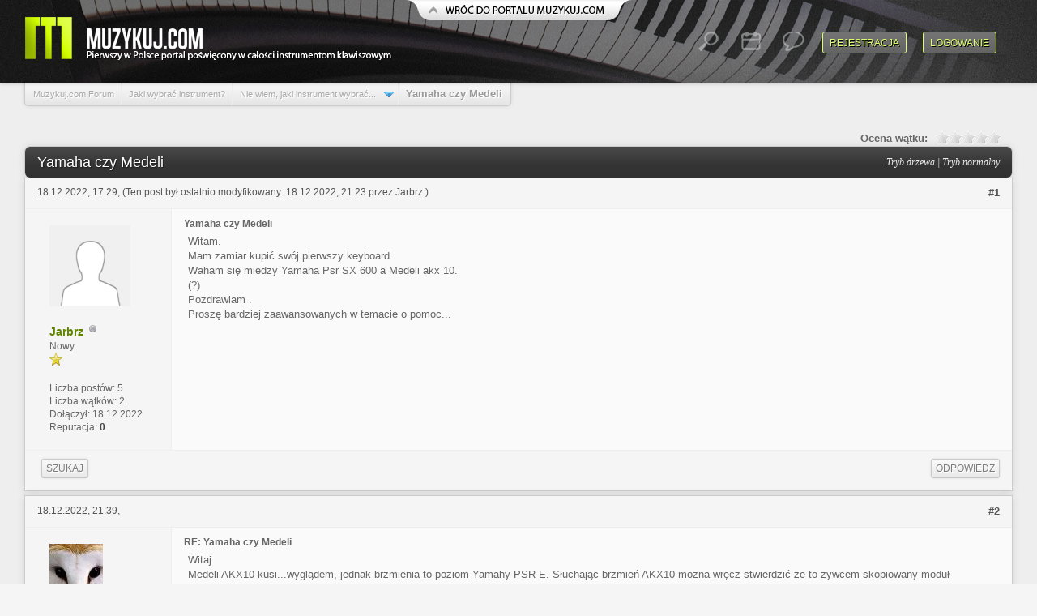

--- FILE ---
content_type: text/html; charset=UTF-8
request_url: https://forum.muzykuj.com/showthread.php?tid=3631&pid=20162
body_size: 70417
content:
<!DOCTYPE html PUBLIC "-//W3C//DTD XHTML 1.0 Transitional//EN" "http://www.w3.org/TR/xhtml1/DTD/xhtml1-transitional.dtd"><!-- start: showthread -->
<html xml:lang="pl" lang="pl" xmlns="http://www.w3.org/1999/xhtml">
<head>
<title>Yamaha czy Medeli</title>
<!-- start: headerinclude -->
<link rel="alternate" type="application/rss+xml" title="Najnowsze wątki (RSS 2.0)" href="https://forum.muzykuj.com/syndication.php" />
<link rel="alternate" type="application/atom+xml" title="Najnowsze wątki (Atom 1.0)" href="https://forum.muzykuj.com/syndication.php?type=atom1.0" />
<meta http-equiv="Content-Type" content="text/html; charset=UTF-8" />
<meta http-equiv="Content-Script-Type" content="text/javascript" />
<script type="text/javascript" src="https://forum.muzykuj.com/jscripts/jquery.js?ver=1821"></script>
<script type="text/javascript" src="https://forum.muzykuj.com/jscripts/jquery.plugins.min.js?ver=1821"></script>
<script type="text/javascript" src="https://forum.muzykuj.com/jscripts/general.js?ver=1821"></script>

<link type="text/css" rel="stylesheet" href="https://forum.muzykuj.com/cache/themes/theme3/star_ratings.css" />
<link type="text/css" rel="stylesheet" href="https://forum.muzykuj.com/cache/themes/theme3/global.css" />
<link type="text/css" rel="stylesheet" href="https://forum.muzykuj.com/cache/themes/theme1/showthread.css" />
<link type="text/css" rel="stylesheet" href="https://forum.muzykuj.com/cache/themes/theme1/css3.css" />

<script type="text/javascript">
<!--
	lang.unknown_error = "Wystąpił nieznany błąd.";

	lang.select2_match = "Dostępny jest jeden wynik. Wciśnij enter, aby go wybrać.";
	lang.select2_matches = "Dostępnych wyników: {1}. Użyj strzałek w dół i w górę, aby nawigować.";
	lang.select2_nomatches = "Nic nie znaleziono";
	lang.select2_inputtooshort_single = "Wpisz co najmniej jeden znak";
	lang.select2_inputtooshort_plural = "Wpisz {1} lub więcej znaków";
	lang.select2_inputtoolong_single = "Usuń jeden znak";
	lang.select2_inputtoolong_plural = "Usuń {1} znaki/znaków";
	lang.select2_selectiontoobig_single = "Możesz wybrać tylko jeden wynik";
	lang.select2_selectiontoobig_plural = "Możesz wybrać tylko {1} wyniki/wyników";
	lang.select2_loadmore = "Wczytywanie większej ilości wyników";
	lang.select2_searching = "Wyszukiwanie";

	var templates = {
		modal: '<div class=\"modal\">\
	<div style=\"overflow-y: auto; max-height: 400px;\">\
		<table border=\"0\" cellspacing=\"0\" cellpadding=\"5\" class=\"tborder\">\
			<tr>\
				<td class=\"thead\" colspan=\"2\"><strong>__message__</strong></td>\
			</tr>\
			<tr>\
				<td colspan=\"2\" class=\"trow1\">\
				<div style=\"text-align: center\" class=\"modal_buttons\">__buttons__</div></td>\
			</tr>\
		</table>\
	</div>\
</div>',
		modal_button: '<input type=\"submit\" class=\"button\" value=\"__title__\"/>&nbsp;'
	};

	var cookieDomain = ".forum.muzykuj.com";
	var cookiePath = "/";
	var cookiePrefix = "";
	var cookieSecureFlag = "0";
	var deleteevent_confirm = "Czy na pewno chcesz usunąć to wydarzenie?";
	var removeattach_confirm = "Czy na pewno chcesz usunąć zaznaczone załączniki?";
	var loading_text = 'Wczytywanie<br />Proszę czekać&hellip;';
	var saving_changes = 'Zapisywanie zmian&hellip;';
	var use_xmlhttprequest = "1";
	var my_post_key = "018056dfadc7c39f31f9e606d9697acf";
	var rootpath = "https://forum.muzykuj.com";
	var imagepath = "https://forum.muzykuj.com/images/kodi";
  	var yes_confirm = "Tak";
	var no_confirm = "Nie";
	var MyBBEditor = null;
	var spinner_image = "https://forum.muzykuj.com/images/kodi/spinner.gif";
	var spinner = "<img src='" + spinner_image +"' alt='' />";
	var modal_zindex = 9999;
// -->
</script>
<!-- end: headerinclude -->
<script type="text/javascript">
<!--
	var quickdelete_confirm = "Czy na pewno chcesz usunąć ten post?";
// -->
</script>
<script type="text/javascript" src="jscripts/thread.js?ver=1603"></script>
</head>
<body>
	<!-- start: header -->
<div id="container">
		<a name="top" id="top"></a>
		<div id="header">
                        <a href="http://www.muzykuj.com" id="btn_back_to_portal"></a>
			<a href="https://forum.muzykuj.com/index.php"><h2>Muzykuj.com Forum</h2></a>
			<hr class="hidden" />
			<div id="panel">
                                
				<!-- start: header_welcomeblock_guest -->
<script>
     var loggedin = false;
</script>
<script type="text/javascript">
<!--
	lang.username = "Login:";
	lang.password = "Hasło:";
	lang.login = "Zaloguj się";
	lang.lost_password = "<span id=\"log_reg\"><a href=\"https://forum.muzykuj.com/member.php?action=lostpw\">Nie pamiętam hasła<\/a>";
	lang.register_url = " &mdash; <a href=\"https://forum.muzykuj.com/member.php?action=register\">Rejestracja<\/a><\/span>";
	lang.remember_me = "Zapamiętaj mnie";
// -->
</script>
		<span id="quick_login"><a href="https://forum.muzykuj.com/member.php?action=login" class="forumbutton" onclick="MyBB.quickLogin(); return false;">Logowanie</a> <a href="https://forum.muzykuj.com/member.php?action=register" class="forumbutton">Rejestracja</a>
<a href="https://forum.muzykuj.com/search.php?action=getnew" id="posts_icon" class="panel_icon" title="<a href='https://forum.muzykuj.com/search.php?action=getnew'>Pokaż nowe posty</a><a href='https://forum.muzykuj.com/search.php?action=getdaily'>Pokaż dzisiejsze posty</a>"></a>
<a href="https://forum.muzykuj.com/calendar.php" id="calendar" class="panel_icon"  title="<a href='https://forum.muzykuj.com/calendar.php'>Kalendarz</a>"></a>
<a href="https://forum.muzykuj.com/search.php" id="search" class="panel_icon" title="<a href='https://forum.muzykuj.com/search.php'>Szukaj</a><a href='https://forum.muzykuj.com/misc.php?action=help'>Pomoc</a><a href='https://forum.muzykuj.com/memberlist.php'>Użytkownicy</a>"></a>
</span>


<div id="preload" style="display: none;">
        <img src="images/kodi/pm_hov.png" />
	<img src="images/kodi/usercp_hov.png" />
	<img src="images/kodi/calendar_hov.png" />
	<img src="images/kodi/search_hov.png" />
	<img src="images/kodi/posts_hov.png" />
</div>
<!-- end: header_welcomeblock_guest -->
			</div>
		</div>
		<div id="identity">
		       <a title="<a href='https://forum.muzykuj.com/member.php?action=logout&amp;logoutkey='>Wyloguj</a>" href="https://forum.muzykuj.com/member.php?action=profile&uid=0"><img src="https://forum.muzykuj.com/" id="avatar"/><span></span></a>
		</div>
		<hr class="hidden" />
		<br class="clear" />
		<div id="content">
			
			
			
			
			<!-- start: nav -->

<div class="navigation">
<!-- start: nav_bit -->
<a href="https://forum.muzykuj.com/index.php">Muzykuj.com Forum</a><!-- start: nav_sep -->
<span class="sep"></span>
<!-- end: nav_sep -->
<!-- end: nav_bit --><!-- start: nav_bit -->
<a href="forumdisplay.php?fid=229">Jaki wybrać instrument?</a><!-- start: nav_sep -->
<span class="sep"></span>
<!-- end: nav_sep -->
<!-- end: nav_bit --><!-- start: nav_bit -->
<a href="forumdisplay.php?fid=230&amp;page=3">Nie wiem, jaki instrument wybrać...</a><!-- start: nav_dropdown -->
 <img src="https://forum.muzykuj.com/images/kodi/arrow_down.png" alt="v" title="" class="pagination_breadcrumb_link" id="breadcrumb_multipage" /><!-- start: multipage_breadcrumb -->
<div id="breadcrumb_multipage_popup" class="pagination pagination_breadcrumb" style="display: none;">
<!-- start: multipage_prevpage -->
<a href="forumdisplay.php?fid=230&amp;page=2" class="pagination_previous">&laquo; Wstecz</a>
<!-- end: multipage_prevpage --><!-- start: multipage_page -->
<a href="forumdisplay.php?fid=230" class="pagination_page">1</a>
<!-- end: multipage_page --><!-- start: multipage_page -->
<a href="forumdisplay.php?fid=230&amp;page=2" class="pagination_page">2</a>
<!-- end: multipage_page --><!-- start: multipage_page_link_current -->
 <a href="forumdisplay.php?fid=230&amp;page=3" class="pagination_current">3</a>
<!-- end: multipage_page_link_current --><!-- start: multipage_page -->
<a href="forumdisplay.php?fid=230&amp;page=4" class="pagination_page">4</a>
<!-- end: multipage_page --><!-- start: multipage_page -->
<a href="forumdisplay.php?fid=230&amp;page=5" class="pagination_page">5</a>
<!-- end: multipage_page --><!-- start: multipage_end -->
&hellip;  <a href="forumdisplay.php?fid=230&amp;page=24" class="pagination_last">24</a>
<!-- end: multipage_end --><!-- start: multipage_nextpage -->
<a href="forumdisplay.php?fid=230&amp;page=4" class="pagination_next">Dalej &raquo;</a>
<!-- end: multipage_nextpage -->
</div>
<script type="text/javascript">
// <!--
	if(use_xmlhttprequest == "1")
	{
		$("#breadcrumb_multipage").popupMenu();
	}
// -->
</script>
<!-- end: multipage_breadcrumb -->
<!-- end: nav_dropdown -->
<!-- end: nav_bit --><!-- start: nav_sep_active -->
<span class="asep"></span>
<!-- end: nav_sep_active --><!-- start: nav_bit_active -->
<h1 class="active">Yamaha czy Medeli</h1>
<!-- end: nav_bit_active -->
</div>
<!-- end: nav -->
			<br />
<!-- end: header -->
	
	<div class="float_left">
		

	</div>
	<div class="float_right">
		
	</div>
	<!-- start: showthread_ratethread -->
<div style="margin-top: 6px; padding-right: 10px;" class="float_right">
		<script type="text/javascript">
		<!--
			lang.ratings_update_error = "";
		// -->
		</script>
		<script type="text/javascript" src="https://forum.muzykuj.com/jscripts/rating.js?ver=1821"></script>
		<div class="inline_rating">
			<strong class="float_left" style="padding-right: 10px;">Ocena wątku:</strong>
			<ul class="star_rating star_rating_notrated" id="rating_thread_3631">
				<li style="width: 0%" class="current_rating" id="current_rating_3631">0 głosów -  średnia: 0</li>
				<li><a class="one_star" title="1 na 5 gwiazdek" href="./ratethread.php?tid=3631&amp;rating=1&amp;my_post_key=018056dfadc7c39f31f9e606d9697acf">1</a></li>
				<li><a class="two_stars" title="2 na 5 gwiazdek" href="./ratethread.php?tid=3631&amp;rating=2&amp;my_post_key=018056dfadc7c39f31f9e606d9697acf">2</a></li>
				<li><a class="three_stars" title="3 na 5 gwiazdek" href="./ratethread.php?tid=3631&amp;rating=3&amp;my_post_key=018056dfadc7c39f31f9e606d9697acf">3</a></li>
				<li><a class="four_stars" title="4 na 5 gwiazdek" href="./ratethread.php?tid=3631&amp;rating=4&amp;my_post_key=018056dfadc7c39f31f9e606d9697acf">4</a></li>
				<li><a class="five_stars" title="5 na 5 gwiazdek" href="./ratethread.php?tid=3631&amp;rating=5&amp;my_post_key=018056dfadc7c39f31f9e606d9697acf">5</a></li>
			</ul>
		</div>
</div>
<!-- end: showthread_ratethread -->
	<table border="0" cellspacing="0" cellpadding="0" class="tborder" style="clear: both; border-bottom-width: 0;">
		<tr>
			<td class="thead" colspan="2">
				<div style="float: right;">
					<span class="smalltext"><strong><a href="showthread.php?mode=threaded&amp;tid=3631&amp;pid=20162#pid20162">Tryb drzewa</a> | <a href="showthread.php?mode=linear&amp;tid=3631&amp;pid=20162#pid20162">Tryb normalny</a></strong></span>
				</div>
				<div>
					<strong>Yamaha czy Medeli</strong>
				</div>
			</td>
		</tr>
		
	</table>
	<div id="posts">
		<!-- start: postbit -->

<a name="pid20153" id="pid20153"></a>
<table border="0" cellspacing="0" cellpadding="0" class="tborder" style="border-top-width: 0; " id="post_20153">
	<tbody>
		<tr>
			<td class="tcat" colspan="2">
				<div class="float_left smalltext">
					18.12.2022, 17:29,  <span id="edited_by_20153"><!-- start: postbit_editedby -->
<span class="edited_post">(Ten post był ostatnio modyfikowany: 18.12.2022, 21:23 przez <a href="https://forum.muzykuj.com/member.php?action=profile&amp;uid=25481">Jarbrz</a>.)</span>
<!-- end: postbit_editedby --></span>
				</div>
				<!-- start: postbit_posturl -->
<div class="float_right" style="vertical-align: top">
<strong><a href="showthread.php?tid=3631&amp;pid=20153#pid20153" title="Yamaha czy Medeli">#1</a></strong>

</div>
<!-- end: postbit_posturl -->
			</td>
		</tr>

		<tr>
			<td class="trow1 user_info ">
				<table cellspacing="0" cellpadding="0" border="0" style="width: 100%;">
					<tr>
						<td class="post_avatar" width="1" style="">
							<!-- start: postbit_avatar -->
<div class="author_avatar"><a href="member.php?action=profile&amp;uid=25481"><img src="https://forum.muzykuj.com/images/default_avatar.png" alt="" width="100" height="100" /></a></div>
<!-- end: postbit_avatar -->
						</td>
					</tr>
					<tr>
						<td class="post_author">
							<strong><span class="largetext_2"><a href="https://forum.muzykuj.com/member.php?action=profile&amp;uid=25481">Jarbrz</a></span></strong> <!-- start: postbit_offline -->
<img src="https://forum.muzykuj.com/images/kodi/buddy_offline.png" title="Offline" alt="Offline" class="buddy_status" />
<!-- end: postbit_offline --><br />
							<span class="smalltext">
								Nowy<br />
								<img src="images/star.png" border="0" alt="*" /><br />
								
							</span>
						</td>
					</tr>
					<tr>
					        <td class="smalltext post_author_info" width="165">
							<!-- start: postbit_author_user -->

	Liczba postów: 5<br />
	Liczba wątków: 2<br />
	Dołączył: 18.12.2022
	<!-- start: postbit_reputation -->
<br />Reputacja: <!-- start: postbit_reputation_formatted_link -->
<a href="reputation.php?uid=25481"><strong class="reputation_neutral">0</strong></a>
<!-- end: postbit_reputation_formatted_link --></a>
<!-- end: postbit_reputation -->
<!-- end: postbit_author_user -->
						</td>
					</tr>
				</table>
			</td>

			<td class="trow2 post_content ">
				<span class="smalltext"><strong>Yamaha czy Medeli </strong></span>

				<div class="post_body" id="pid_20153">
					Witam.<br />
Mam zamiar kupić swój pierwszy keyboard.<br />
Waham się miedzy Yamaha Psr SX 600 a Medeli akx 10.<br />
(?)<br />
Pozdrawiam .<br />
Proszę bardziej zaawansowanych w temacie o pomoc...
				</div>
				
				<br />
				<div class="post_meta" id="post_meta_20153">
				
				</div>
			</td>
		</tr>

		<tr>
			<td class="trow1 post_buttons " colspan="2">
				<div class="author_buttons float_left">
					<!-- start: postbit_find -->
<a href="search.php?action=finduser&amp;uid=25481" title="Znajdź wszystkie posty użytkownika" class="forumbutton"><span>Szukaj</span></a>
<!-- end: postbit_find -->
				</div>
				<div class="post_management_buttons float_right"><!-- start: postbit_quote -->
<a href="newreply.php?tid=3631&amp;replyto=20153" class="forumbutton"><span>Odpowiedz</span></a>
<!-- end: postbit_quote -->
				</div>
			</td>
		</tr>
	</tbody>
</table>
<!-- end: postbit --><!-- start: postbit -->

<a name="pid20155" id="pid20155"></a>
<table border="0" cellspacing="0" cellpadding="0" class="tborder" style="margin-top: 5px; " id="post_20155">
	<tbody>
		<tr>
			<td class="tcat" colspan="2">
				<div class="float_left smalltext">
					18.12.2022, 21:39,  <span id="edited_by_20155"></span>
				</div>
				<!-- start: postbit_posturl -->
<div class="float_right" style="vertical-align: top">
<strong><a href="showthread.php?tid=3631&amp;pid=20155#pid20155" title="RE: Yamaha czy Medeli">#2</a></strong>

</div>
<!-- end: postbit_posturl -->
			</td>
		</tr>

		<tr>
			<td class="trow1 user_info ">
				<table cellspacing="0" cellpadding="0" border="0" style="width: 100%;">
					<tr>
						<td class="post_avatar" width="1" style="">
							<!-- start: postbit_avatar -->
<div class="author_avatar"><a href="member.php?action=profile&amp;uid=856"><img src="https://forum.muzykuj.com/uploads/avatars/avatar_856.jpg?dateline=1498498599" alt="" width="66" height="100" /></a></div>
<!-- end: postbit_avatar -->
						</td>
					</tr>
					<tr>
						<td class="post_author">
							<strong><span class="largetext_2"><a href="https://forum.muzykuj.com/member.php?action=profile&amp;uid=856">Valtari</a></span></strong> <!-- start: postbit_offline -->
<img src="https://forum.muzykuj.com/images/kodi/buddy_offline.png" title="Offline" alt="Offline" class="buddy_status" />
<!-- end: postbit_offline --><br />
							<span class="smalltext">
								Maniak klawiszy<br />
								<img src="images/star.png" border="0" alt="*" /><img src="images/star.png" border="0" alt="*" /><img src="images/star.png" border="0" alt="*" /><img src="images/star.png" border="0" alt="*" /><img src="images/star.png" border="0" alt="*" /><br />
								
							</span>
						</td>
					</tr>
					<tr>
					        <td class="smalltext post_author_info" width="165">
							<!-- start: postbit_author_user -->

	Liczba postów: 2,426<br />
	Liczba wątków: 111<br />
	Dołączył: 05.07.2014
	<!-- start: postbit_reputation -->
<br />Reputacja: <!-- start: postbit_reputation_formatted_link -->
<a href="reputation.php?uid=856"><strong class="reputation_positive">93</strong></a>
<!-- end: postbit_reputation_formatted_link --></a>
<!-- end: postbit_reputation -->
<!-- end: postbit_author_user -->
						</td>
					</tr>
				</table>
			</td>

			<td class="trow2 post_content ">
				<span class="smalltext"><strong>RE: Yamaha czy Medeli </strong></span>

				<div class="post_body" id="pid_20155">
					Witaj.<br />
Medeli AKX10 kusi...wyglądem, jednak brzmienia to poziom Yamahy PSR E. Słuchając brzmień AKX10 można wręcz stwierdzić że to żywcem skopiowany moduł brzmieniowy od Yamahy PSR E. <br />
Seria PSR SX  Yamahy to wyższa półka i z pewnością to słyszysz porównując oba interesujące Ciebie instrumenty. <br />
Myślę że nie ma co się zastanawiać.
				</div>
				
				<br />
				<div class="post_meta" id="post_meta_20155">
				
				</div>
			</td>
		</tr>

		<tr>
			<td class="trow1 post_buttons " colspan="2">
				<div class="author_buttons float_left">
					<!-- start: postbit_find -->
<a href="search.php?action=finduser&amp;uid=856" title="Znajdź wszystkie posty użytkownika" class="forumbutton"><span>Szukaj</span></a>
<!-- end: postbit_find -->
				</div>
				<div class="post_management_buttons float_right"><!-- start: postbit_quote -->
<a href="newreply.php?tid=3631&amp;replyto=20155" class="forumbutton"><span>Odpowiedz</span></a>
<!-- end: postbit_quote -->
				</div>
			</td>
		</tr>
	</tbody>
</table>
<!-- end: postbit --><!-- start: postbit -->

<a name="pid20156" id="pid20156"></a>
<table border="0" cellspacing="0" cellpadding="0" class="tborder" style="margin-top: 5px; " id="post_20156">
	<tbody>
		<tr>
			<td class="tcat" colspan="2">
				<div class="float_left smalltext">
					19.12.2022, 06:00,  <span id="edited_by_20156"><!-- start: postbit_editedby -->
<span class="edited_post">(Ten post był ostatnio modyfikowany: 20.12.2022, 15:11 przez <a href="https://forum.muzykuj.com/member.php?action=profile&amp;uid=25481">Jarbrz</a>.)</span>
<!-- end: postbit_editedby --></span>
				</div>
				<!-- start: postbit_posturl -->
<div class="float_right" style="vertical-align: top">
<strong><a href="showthread.php?tid=3631&amp;pid=20156#pid20156" title="RE: Yamaha czy Medeli">#3</a></strong>

</div>
<!-- end: postbit_posturl -->
			</td>
		</tr>

		<tr>
			<td class="trow1 user_info ">
				<table cellspacing="0" cellpadding="0" border="0" style="width: 100%;">
					<tr>
						<td class="post_avatar" width="1" style="">
							<!-- start: postbit_avatar -->
<div class="author_avatar"><a href="member.php?action=profile&amp;uid=25481"><img src="https://forum.muzykuj.com/images/default_avatar.png" alt="" width="100" height="100" /></a></div>
<!-- end: postbit_avatar -->
						</td>
					</tr>
					<tr>
						<td class="post_author">
							<strong><span class="largetext_2"><a href="https://forum.muzykuj.com/member.php?action=profile&amp;uid=25481">Jarbrz</a></span></strong> <!-- start: postbit_offline -->
<img src="https://forum.muzykuj.com/images/kodi/buddy_offline.png" title="Offline" alt="Offline" class="buddy_status" />
<!-- end: postbit_offline --><br />
							<span class="smalltext">
								Nowy<br />
								<img src="images/star.png" border="0" alt="*" /><br />
								
							</span>
						</td>
					</tr>
					<tr>
					        <td class="smalltext post_author_info" width="165">
							<!-- start: postbit_author_user -->

	Liczba postów: 5<br />
	Liczba wątków: 2<br />
	Dołączył: 18.12.2022
	<!-- start: postbit_reputation -->
<br />Reputacja: <!-- start: postbit_reputation_formatted_link -->
<a href="reputation.php?uid=25481"><strong class="reputation_neutral">0</strong></a>
<!-- end: postbit_reputation_formatted_link --></a>
<!-- end: postbit_reputation -->
<!-- end: postbit_author_user -->
						</td>
					</tr>
				</table>
			</td>

			<td class="trow2 post_content ">
				<span class="smalltext"><strong>RE: Yamaha czy Medeli </strong></span>

				<div class="post_body" id="pid_20156">
					<blockquote class="mycode_quote"><cite><span> (18.12.2022, 21:39)</span>Valtari napisał(a):  <a href="https://forum.muzykuj.com/showthread.php?pid=20155#pid20155" class="quick_jump"></a></cite>Witaj.<br />
Medeli AKX10 kusi...wyglądem, jednak brzmienia to poziom Yamahy PSR E. Słuchając brzmień AKX10 można wręcz stwierdzić że to żywcem skopiowany moduł brzmieniowy od Yamahy PSR E. <br />
Seria PSR SX  Yamahy to wyższa półka i z pewnością to słyszysz porównując oba interesujące Ciebie instrumenty. <br />
Myślę że nie ma co się zastanawiać.</blockquote>Dziękuję bardzo za odpowiedź.<br />
Myślę że wszystko jasne. Kiedyś pewnie będę chciał zmienić na jeszcze wyższą "półkę"<br />
Ten mam zamiar kupić do grania w domu żeby trochę ogarnąć technikę gry na keyboardzie i poznać jego możliwości.Zamierzamy z żoną za kilka lat ,powiedzmy około trzech... założyć jakiś duet wokalno instrumentalny w celach zarobkowych.Teraz planujemy troszkę popróbować i i ogarniać powoli repertuar.<br />
Pozdrawiam
				</div>
				
				<br />
				<div class="post_meta" id="post_meta_20156">
				
				</div>
			</td>
		</tr>

		<tr>
			<td class="trow1 post_buttons " colspan="2">
				<div class="author_buttons float_left">
					<!-- start: postbit_find -->
<a href="search.php?action=finduser&amp;uid=25481" title="Znajdź wszystkie posty użytkownika" class="forumbutton"><span>Szukaj</span></a>
<!-- end: postbit_find -->
				</div>
				<div class="post_management_buttons float_right"><!-- start: postbit_quote -->
<a href="newreply.php?tid=3631&amp;replyto=20156" class="forumbutton"><span>Odpowiedz</span></a>
<!-- end: postbit_quote -->
				</div>
			</td>
		</tr>
	</tbody>
</table>
<!-- end: postbit --><!-- start: postbit -->

<a name="pid20160" id="pid20160"></a>
<table border="0" cellspacing="0" cellpadding="0" class="tborder" style="margin-top: 5px; " id="post_20160">
	<tbody>
		<tr>
			<td class="tcat" colspan="2">
				<div class="float_left smalltext">
					20.12.2022, 01:25,  <span id="edited_by_20160"></span>
				</div>
				<!-- start: postbit_posturl -->
<div class="float_right" style="vertical-align: top">
<strong><a href="showthread.php?tid=3631&amp;pid=20160#pid20160" title="RE: Yamaha czy Medeli">#4</a></strong>

</div>
<!-- end: postbit_posturl -->
			</td>
		</tr>

		<tr>
			<td class="trow1 user_info ">
				<table cellspacing="0" cellpadding="0" border="0" style="width: 100%;">
					<tr>
						<td class="post_avatar" width="1" style="">
							<!-- start: postbit_avatar -->
<div class="author_avatar"><a href="member.php?action=profile&amp;uid=856"><img src="https://forum.muzykuj.com/uploads/avatars/avatar_856.jpg?dateline=1498498599" alt="" width="66" height="100" /></a></div>
<!-- end: postbit_avatar -->
						</td>
					</tr>
					<tr>
						<td class="post_author">
							<strong><span class="largetext_2"><a href="https://forum.muzykuj.com/member.php?action=profile&amp;uid=856">Valtari</a></span></strong> <!-- start: postbit_offline -->
<img src="https://forum.muzykuj.com/images/kodi/buddy_offline.png" title="Offline" alt="Offline" class="buddy_status" />
<!-- end: postbit_offline --><br />
							<span class="smalltext">
								Maniak klawiszy<br />
								<img src="images/star.png" border="0" alt="*" /><img src="images/star.png" border="0" alt="*" /><img src="images/star.png" border="0" alt="*" /><img src="images/star.png" border="0" alt="*" /><img src="images/star.png" border="0" alt="*" /><br />
								
							</span>
						</td>
					</tr>
					<tr>
					        <td class="smalltext post_author_info" width="165">
							<!-- start: postbit_author_user -->

	Liczba postów: 2,426<br />
	Liczba wątków: 111<br />
	Dołączył: 05.07.2014
	<!-- start: postbit_reputation -->
<br />Reputacja: <!-- start: postbit_reputation_formatted_link -->
<a href="reputation.php?uid=856"><strong class="reputation_positive">93</strong></a>
<!-- end: postbit_reputation_formatted_link --></a>
<!-- end: postbit_reputation -->
<!-- end: postbit_author_user -->
						</td>
					</tr>
				</table>
			</td>

			<td class="trow2 post_content ">
				<span class="smalltext"><strong>RE: Yamaha czy Medeli </strong></span>

				<div class="post_body" id="pid_20160">
					No to będą jeszcze wydatki <img src="https://forum.muzykuj.com/images/smilies/smile.gif" alt="Smile" title="Smile" class="smilie smilie_1" /> nagłośnienie, mikser, mikrofon. Życzę realizacji planów, a jak już będzie ogarnięty repertuar to mamy tu dział w którym można pochwalić się własnymi utworami.
				</div>
				
				<br />
				<div class="post_meta" id="post_meta_20160">
				
				</div>
			</td>
		</tr>

		<tr>
			<td class="trow1 post_buttons " colspan="2">
				<div class="author_buttons float_left">
					<!-- start: postbit_find -->
<a href="search.php?action=finduser&amp;uid=856" title="Znajdź wszystkie posty użytkownika" class="forumbutton"><span>Szukaj</span></a>
<!-- end: postbit_find -->
				</div>
				<div class="post_management_buttons float_right"><!-- start: postbit_quote -->
<a href="newreply.php?tid=3631&amp;replyto=20160" class="forumbutton"><span>Odpowiedz</span></a>
<!-- end: postbit_quote -->
				</div>
			</td>
		</tr>
	</tbody>
</table>
<!-- end: postbit --><!-- start: postbit -->

<a name="pid20161" id="pid20161"></a>
<table border="0" cellspacing="0" cellpadding="0" class="tborder" style="margin-top: 5px; " id="post_20161">
	<tbody>
		<tr>
			<td class="tcat" colspan="2">
				<div class="float_left smalltext">
					20.12.2022, 05:56,  <span id="edited_by_20161"></span>
				</div>
				<!-- start: postbit_posturl -->
<div class="float_right" style="vertical-align: top">
<strong><a href="showthread.php?tid=3631&amp;pid=20161#pid20161" title="RE: Yamaha czy Medeli">#5</a></strong>

</div>
<!-- end: postbit_posturl -->
			</td>
		</tr>

		<tr>
			<td class="trow1 user_info ">
				<table cellspacing="0" cellpadding="0" border="0" style="width: 100%;">
					<tr>
						<td class="post_avatar" width="1" style="">
							<!-- start: postbit_avatar -->
<div class="author_avatar"><a href="member.php?action=profile&amp;uid=25481"><img src="https://forum.muzykuj.com/images/default_avatar.png" alt="" width="100" height="100" /></a></div>
<!-- end: postbit_avatar -->
						</td>
					</tr>
					<tr>
						<td class="post_author">
							<strong><span class="largetext_2"><a href="https://forum.muzykuj.com/member.php?action=profile&amp;uid=25481">Jarbrz</a></span></strong> <!-- start: postbit_offline -->
<img src="https://forum.muzykuj.com/images/kodi/buddy_offline.png" title="Offline" alt="Offline" class="buddy_status" />
<!-- end: postbit_offline --><br />
							<span class="smalltext">
								Nowy<br />
								<img src="images/star.png" border="0" alt="*" /><br />
								
							</span>
						</td>
					</tr>
					<tr>
					        <td class="smalltext post_author_info" width="165">
							<!-- start: postbit_author_user -->

	Liczba postów: 5<br />
	Liczba wątków: 2<br />
	Dołączył: 18.12.2022
	<!-- start: postbit_reputation -->
<br />Reputacja: <!-- start: postbit_reputation_formatted_link -->
<a href="reputation.php?uid=25481"><strong class="reputation_neutral">0</strong></a>
<!-- end: postbit_reputation_formatted_link --></a>
<!-- end: postbit_reputation -->
<!-- end: postbit_author_user -->
						</td>
					</tr>
				</table>
			</td>

			<td class="trow2 post_content ">
				<span class="smalltext"><strong>RE: Yamaha czy Medeli </strong></span>

				<div class="post_body" id="pid_20161">
					<blockquote class="mycode_quote"><cite><span> (20.12.2022, 01:25)</span>Valtari napisał(a):  <a href="https://forum.muzykuj.com/showthread.php?pid=20160#pid20160" class="quick_jump"></a></cite>No to będą jeszcze wydatki <img src="https://forum.muzykuj.com/images/smilies/smile.gif" alt="Smile" title="Smile" class="smilie smilie_1" /> nagłośnienie, mikser, mikrofon. Życzę realizacji planów, a jak już będzie ogarnięty repertuar to mamy tu dział w którym można pochwalić się własnymi utworami.</blockquote>
				</div>
				
				<br />
				<div class="post_meta" id="post_meta_20161">
				
				</div>
			</td>
		</tr>

		<tr>
			<td class="trow1 post_buttons " colspan="2">
				<div class="author_buttons float_left">
					<!-- start: postbit_find -->
<a href="search.php?action=finduser&amp;uid=25481" title="Znajdź wszystkie posty użytkownika" class="forumbutton"><span>Szukaj</span></a>
<!-- end: postbit_find -->
				</div>
				<div class="post_management_buttons float_right"><!-- start: postbit_quote -->
<a href="newreply.php?tid=3631&amp;replyto=20161" class="forumbutton"><span>Odpowiedz</span></a>
<!-- end: postbit_quote -->
				</div>
			</td>
		</tr>
	</tbody>
</table>
<!-- end: postbit --><!-- start: postbit -->

<a name="pid20162" id="pid20162"></a>
<table border="0" cellspacing="0" cellpadding="0" class="tborder" style="margin-top: 5px; " id="post_20162">
	<tbody>
		<tr>
			<td class="tcat" colspan="2">
				<div class="float_left smalltext">
					20.12.2022, 06:02,  <span id="edited_by_20162"><!-- start: postbit_editedby -->
<span class="edited_post">(Ten post był ostatnio modyfikowany: 20.12.2022, 15:11 przez <a href="https://forum.muzykuj.com/member.php?action=profile&amp;uid=25481">Jarbrz</a>.)</span>
<!-- end: postbit_editedby --></span>
				</div>
				<!-- start: postbit_posturl -->
<div class="float_right" style="vertical-align: top">
<strong><a href="showthread.php?tid=3631&amp;pid=20162#pid20162" title="RE: Yamaha czy Medeli">#6</a></strong>

</div>
<!-- end: postbit_posturl -->
			</td>
		</tr>

		<tr>
			<td class="trow1 user_info ">
				<table cellspacing="0" cellpadding="0" border="0" style="width: 100%;">
					<tr>
						<td class="post_avatar" width="1" style="">
							<!-- start: postbit_avatar -->
<div class="author_avatar"><a href="member.php?action=profile&amp;uid=25481"><img src="https://forum.muzykuj.com/images/default_avatar.png" alt="" width="100" height="100" /></a></div>
<!-- end: postbit_avatar -->
						</td>
					</tr>
					<tr>
						<td class="post_author">
							<strong><span class="largetext_2"><a href="https://forum.muzykuj.com/member.php?action=profile&amp;uid=25481">Jarbrz</a></span></strong> <!-- start: postbit_offline -->
<img src="https://forum.muzykuj.com/images/kodi/buddy_offline.png" title="Offline" alt="Offline" class="buddy_status" />
<!-- end: postbit_offline --><br />
							<span class="smalltext">
								Nowy<br />
								<img src="images/star.png" border="0" alt="*" /><br />
								
							</span>
						</td>
					</tr>
					<tr>
					        <td class="smalltext post_author_info" width="165">
							<!-- start: postbit_author_user -->

	Liczba postów: 5<br />
	Liczba wątków: 2<br />
	Dołączył: 18.12.2022
	<!-- start: postbit_reputation -->
<br />Reputacja: <!-- start: postbit_reputation_formatted_link -->
<a href="reputation.php?uid=25481"><strong class="reputation_neutral">0</strong></a>
<!-- end: postbit_reputation_formatted_link --></a>
<!-- end: postbit_reputation -->
<!-- end: postbit_author_user -->
						</td>
					</tr>
				</table>
			</td>

			<td class="trow2 post_content ">
				<span class="smalltext"><strong>RE: Yamaha czy Medeli </strong></span>

				<div class="post_body" id="pid_20162">
					Dziękuję.<br />
Oczywiście z kolejnymi wydatkami się liczę.<br />
To wszystko jednak mam zamiar rozłożyć w czasie.<br />
Mam nadzieję że się uda.<br />
Jak już coś będzie to pewnie coś się wrzuci, licząc na  kolejne dobre rady .<br />
<br />
Pozdrawiam
				</div>
				
				<br />
				<div class="post_meta" id="post_meta_20162">
				
				</div>
			</td>
		</tr>

		<tr>
			<td class="trow1 post_buttons " colspan="2">
				<div class="author_buttons float_left">
					<!-- start: postbit_find -->
<a href="search.php?action=finduser&amp;uid=25481" title="Znajdź wszystkie posty użytkownika" class="forumbutton"><span>Szukaj</span></a>
<!-- end: postbit_find -->
				</div>
				<div class="post_management_buttons float_right"><!-- start: postbit_quote -->
<a href="newreply.php?tid=3631&amp;replyto=20162" class="forumbutton"><span>Odpowiedz</span></a>
<!-- end: postbit_quote -->
				</div>
			</td>
		</tr>
	</tbody>
</table>
<!-- end: postbit -->
	</div>
	<table border="0" cellspacing="0" cellpadding="0" class="tborder" style="border-top-width: 0;">
		<tr>
			<td colspan="2" class="tfoot">
				<!-- start: showthread_search -->
	<div class="float_right">
		<form action="search.php" method="post">
			<input type="hidden" name="action" value="thread" />
			<input type="hidden" name="tid" value="3631" />
			<input type="text" name="keywords" value="Wpisz słowa kluczowe" onfocus="if(this.value == 'Wpisz słowa kluczowe') { this.value = ''; }" onblur="if(this.value=='') { this.value='Wpisz słowa kluczowe'; }" class="textbox" size="25" />
			<input type="submit" class="button" value="Przeszukaj wątek" />
		</form>
	</div>
<!-- end: showthread_search -->
				<div>
					<strong>&laquo; <a href="showthread.php?tid=3631&amp;action=nextoldest">Starszy wątek</a> | <a href="showthread.php?tid=3631&amp;action=nextnewest">Nowszy wątek</a> &raquo;</strong>
				</div>
			</td>
		</tr>
	</table>
	<div class="float_left">
		
	</div>
	<div style="padding-top: 4px;" class="float_right">
		
	</div>
	<br style="clear: both;" />
	
	
	<!-- start: showthread_similarthreads -->
<br />
<table border="0" cellspacing="0" cellpadding="0" class="tborder">
<tr>
<td class="thead" align="center" colspan="6"><strong>Podobne wątki&hellip;</strong></td>
</tr>
<tr>
<td class="tcat" align="center" colspan="2"><span class="smalltext"><strong>Wątek:</strong></span></td>
<td class="tcat" align="center"><span class="smalltext"><strong>Autor</strong></span></td>
<td class="tcat" align="center"><span class="smalltext"><strong>Odpowiedzi:</strong></span></td>
<td class="tcat" align="center"><span class="smalltext"><strong>Wyświetleń:</strong></span></td>
<td class="tcat" align="center"><span class="smalltext"><strong>Ostatni post</strong></span></td>
</tr>
<!-- start: showthread_similarthreads_bit -->
<tr>
	<td align="center" class="trow1" width="2%">&nbsp;</td>
	<td class="trow1"><a href="showthread.php?tid=4141">Korg G1B Air, Kawai CN301 czy Roland PR701</a></td>
	<td align="center" class="trow1"><a href="https://forum.muzykuj.com/member.php?action=profile&amp;uid=25761">Arek-S</a></td>
	<td align="center" class="trow1"><a href="https://forum.muzykuj.com/misc.php?action=whoposted&tid=4141" onclick="MyBB.whoPosted(4141); return false;">0</a></td>
	<td align="center" class="trow1">88</td>
	<td class="trow1" style="white-space: nowrap">
		<span class="smalltext">27.12.2025, 15:11<br />
		<a href="showthread.php?tid=4141&amp;action=lastpost">Ostatni post</a>: <a href="https://forum.muzykuj.com/member.php?action=profile&amp;uid=25761">Arek-S</a></span>
	</td>
	</tr>
<!-- end: showthread_similarthreads_bit --><!-- start: showthread_similarthreads_bit -->
<tr>
	<td align="center" class="trow2" width="2%">&nbsp;</td>
	<td class="trow2"><a href="showthread.php?tid=4133">Nord Stage 88 vs Yamaha YC88 + VST</a></td>
	<td align="center" class="trow2"><a href="https://forum.muzykuj.com/member.php?action=profile&amp;uid=25756">iknemusic</a></td>
	<td align="center" class="trow2"><a href="https://forum.muzykuj.com/misc.php?action=whoposted&tid=4133" onclick="MyBB.whoPosted(4133); return false;">2</a></td>
	<td align="center" class="trow2">321</td>
	<td class="trow2" style="white-space: nowrap">
		<span class="smalltext">02.12.2025, 20:26<br />
		<a href="showthread.php?tid=4133&amp;action=lastpost">Ostatni post</a>: <a href="https://forum.muzykuj.com/member.php?action=profile&amp;uid=10714">bestspec</a></span>
	</td>
	</tr>
<!-- end: showthread_similarthreads_bit --><!-- start: showthread_similarthreads_bit -->
<tr>
	<td align="center" class="trow1" width="2%">&nbsp;</td>
	<td class="trow1"><a href="showthread.php?tid=4131">Yamaha CLP825 / 835 czy Korg E1 AIR?</a></td>
	<td align="center" class="trow1"><a href="https://forum.muzykuj.com/member.php?action=profile&amp;uid=25753">Maciej Uk</a></td>
	<td align="center" class="trow1"><a href="https://forum.muzykuj.com/misc.php?action=whoposted&tid=4131" onclick="MyBB.whoPosted(4131); return false;">8</a></td>
	<td align="center" class="trow1">975</td>
	<td class="trow1" style="white-space: nowrap">
		<span class="smalltext">24.11.2025, 19:31<br />
		<a href="showthread.php?tid=4131&amp;action=lastpost">Ostatni post</a>: <a href="https://forum.muzykuj.com/member.php?action=profile&amp;uid=25753">Maciej Uk</a></span>
	</td>
	</tr>
<!-- end: showthread_similarthreads_bit --><!-- start: showthread_similarthreads_bit -->
<tr>
	<td align="center" class="trow2" width="2%">&nbsp;</td>
	<td class="trow2"><a href="showthread.php?tid=3905">Roland RP-107 czy Kawai KDP75 ???</a></td>
	<td align="center" class="trow2"><a href="https://forum.muzykuj.com/member.php?action=profile&amp;uid=4716">accordiola</a></td>
	<td align="center" class="trow2"><a href="https://forum.muzykuj.com/misc.php?action=whoposted&tid=3905" onclick="MyBB.whoPosted(3905); return false;">8</a></td>
	<td align="center" class="trow2">5,409</td>
	<td class="trow2" style="white-space: nowrap">
		<span class="smalltext">19.10.2025, 10:50<br />
		<a href="showthread.php?tid=3905&amp;action=lastpost">Ostatni post</a>: <a href="https://forum.muzykuj.com/member.php?action=profile&amp;uid=25742">Bieska</a></span>
	</td>
	</tr>
<!-- end: showthread_similarthreads_bit --><!-- start: showthread_similarthreads_bit -->
<tr>
	<td align="center" class="trow1" width="2%">&nbsp;</td>
	<td class="trow1"><a href="showthread.php?tid=4055">Keyboard czy syntezator do 4000?</a></td>
	<td align="center" class="trow1"><a href="https://forum.muzykuj.com/member.php?action=profile&amp;uid=25691">majker</a></td>
	<td align="center" class="trow1"><a href="https://forum.muzykuj.com/misc.php?action=whoposted&tid=4055" onclick="MyBB.whoPosted(4055); return false;">8</a></td>
	<td align="center" class="trow1">2,326</td>
	<td class="trow1" style="white-space: nowrap">
		<span class="smalltext">25.01.2025, 00:17<br />
		<a href="showthread.php?tid=4055&amp;action=lastpost">Ostatni post</a>: <a href="https://forum.muzykuj.com/member.php?action=profile&amp;uid=10714">bestspec</a></span>
	</td>
	</tr>
<!-- end: showthread_similarthreads_bit -->
</table>
<!-- end: showthread_similarthreads -->
	<br />
	<div class="float_left">
		<ul class="thread_tools">
			<li class="printable"><a href="printthread.php?tid=3631">Pokaż wersję do druku</a></li>
			<li class="sendthread"><a href="sendthread.php?tid=3631">Wyślij ten wątek znajomemu</a></li>
			<li class="subscription_add"><a href="usercp2.php?action=addsubscription&amp;tid=3631&amp;my_post_key=018056dfadc7c39f31f9e606d9697acf">Subskrybuj ten wątek</a></li>
		</ul>
	</div>

	<div class="float_right" style="text-align: right;">
		
		<!-- start: forumjump_advanced -->
<form action="forumdisplay.php" method="get">
<span class="smalltext"><strong>Skocz do:</strong></span>
<select name="fid" class="forumjump">
<option value="-4">Prywatne wiadomości</option>
<option value="-3">Panel użytkownika</option>
<option value="-5">Kto jest online</option>
<option value="-2">Szukaj&hellip;</option>
<option value="-1">Strona główna forum</option>
<!-- start: forumjump_bit -->
<option value="251" > Forum Główne</option>
<!-- end: forumjump_bit --><!-- start: forumjump_bit -->
<option value="252" >-- Przywitaj się </option>
<!-- end: forumjump_bit --><!-- start: forumjump_bit -->
<option value="253" >-- Skargi, Propozycje, Błędy </option>
<!-- end: forumjump_bit --><!-- start: forumjump_bit -->
<option value="140" >-- Luźne Rozmowy</option>
<!-- end: forumjump_bit --><!-- start: forumjump_bit -->
<option value="324" >---- Edukacja</option>
<!-- end: forumjump_bit --><!-- start: forumjump_bit -->
<option value="282" >---- Integracja</option>
<!-- end: forumjump_bit --><!-- start: forumjump_bit -->
<option value="240" >---- Znalezione w sieci</option>
<!-- end: forumjump_bit --><!-- start: forumjump_bit -->
<option value="176" >---- Luźne rozmowy</option>
<!-- end: forumjump_bit --><!-- start: forumjump_bit -->
<option value="255" > Aktualności</option>
<!-- end: forumjump_bit --><!-- start: forumjump_bit -->
<option value="256" >-- Newsy</option>
<!-- end: forumjump_bit --><!-- start: forumjump_bit -->
<option value="229" > Jaki wybrać instrument?</option>
<!-- end: forumjump_bit --><!-- start: forumjump_bit -->
<option value="230" selected="selected">-- Nie wiem, jaki instrument wybrać...</option>
<!-- end: forumjump_bit --><!-- start: forumjump_bit -->
<option value="23" > Syntezatory</option>
<!-- end: forumjump_bit --><!-- start: forumjump_bit -->
<option value="87" >-- ACCESS MUSIC</option>
<!-- end: forumjump_bit --><!-- start: forumjump_bit -->
<option value="91" >---- TI</option>
<!-- end: forumjump_bit --><!-- start: forumjump_bit -->
<option value="88" >---- Virus A</option>
<!-- end: forumjump_bit --><!-- start: forumjump_bit -->
<option value="89" >---- Virus B</option>
<!-- end: forumjump_bit --><!-- start: forumjump_bit -->
<option value="90" >---- Virus C</option>
<!-- end: forumjump_bit --><!-- start: forumjump_bit -->
<option value="177" >-- Alesis</option>
<!-- end: forumjump_bit --><!-- start: forumjump_bit -->
<option value="178" >---- Fusion</option>
<!-- end: forumjump_bit --><!-- start: forumjump_bit -->
<option value="179" >---- Andromeda</option>
<!-- end: forumjump_bit --><!-- start: forumjump_bit -->
<option value="190" >---- Ion/Micron</option>
<!-- end: forumjump_bit --><!-- start: forumjump_bit -->
<option value="191" >---- Pozostałe</option>
<!-- end: forumjump_bit --><!-- start: forumjump_bit -->
<option value="82" >-- Casio</option>
<!-- end: forumjump_bit --><!-- start: forumjump_bit -->
<option value="83" >---- Seria CZ</option>
<!-- end: forumjump_bit --><!-- start: forumjump_bit -->
<option value="84" >---- XW-P1</option>
<!-- end: forumjump_bit --><!-- start: forumjump_bit -->
<option value="85" >---- XW-G1</option>
<!-- end: forumjump_bit --><!-- start: forumjump_bit -->
<option value="86" >---- Pozostałe</option>
<!-- end: forumjump_bit --><!-- start: forumjump_bit -->
<option value="71" >-- CLAVIA</option>
<!-- end: forumjump_bit --><!-- start: forumjump_bit -->
<option value="73" >---- Nord Wave/Nord Wave 2</option>
<!-- end: forumjump_bit --><!-- start: forumjump_bit -->
<option value="72" >---- Nord Lead 1 / 2 / 3 / 4</option>
<!-- end: forumjump_bit --><!-- start: forumjump_bit -->
<option value="267" >---- Nord Modular</option>
<!-- end: forumjump_bit --><!-- start: forumjump_bit -->
<option value="268" >---- Micro Modular</option>
<!-- end: forumjump_bit --><!-- start: forumjump_bit -->
<option value="186" >-- DSI</option>
<!-- end: forumjump_bit --><!-- start: forumjump_bit -->
<option value="188" >---- Evolver</option>
<!-- end: forumjump_bit --><!-- start: forumjump_bit -->
<option value="189" >---- Prophet '08</option>
<!-- end: forumjump_bit --><!-- start: forumjump_bit -->
<option value="187" >---- Mopho/ Mopho4</option>
<!-- end: forumjump_bit --><!-- start: forumjump_bit -->
<option value="219" >-- Ensoniq</option>
<!-- end: forumjump_bit --><!-- start: forumjump_bit -->
<option value="221" >---- ESQ</option>
<!-- end: forumjump_bit --><!-- start: forumjump_bit -->
<option value="222" >---- Fizmo</option>
<!-- end: forumjump_bit --><!-- start: forumjump_bit -->
<option value="223" >---- Proteus</option>
<!-- end: forumjump_bit --><!-- start: forumjump_bit -->
<option value="224" >---- SD-1</option>
<!-- end: forumjump_bit --><!-- start: forumjump_bit -->
<option value="225" >---- SQ-80</option>
<!-- end: forumjump_bit --><!-- start: forumjump_bit -->
<option value="226" >---- TS-10 / TS-12</option>
<!-- end: forumjump_bit --><!-- start: forumjump_bit -->
<option value="227" >---- ZR/MR</option>
<!-- end: forumjump_bit --><!-- start: forumjump_bit -->
<option value="228" >---- Pozostałe</option>
<!-- end: forumjump_bit --><!-- start: forumjump_bit -->
<option value="290" >---- SQ1, SQ1+, SQ2 </option>
<!-- end: forumjump_bit --><!-- start: forumjump_bit -->
<option value="220" >---- ASR-10</option>
<!-- end: forumjump_bit --><!-- start: forumjump_bit -->
<option value="33" >-- KORG</option>
<!-- end: forumjump_bit --><!-- start: forumjump_bit -->
<option value="257" >---- KRONOS / KRONOS X / KROME</option>
<!-- end: forumjump_bit --><!-- start: forumjump_bit -->
<option value="40" >---- M3 / M50</option>
<!-- end: forumjump_bit --><!-- start: forumjump_bit -->
<option value="38" >---- TRINITY / TRITON</option>
<!-- end: forumjump_bit --><!-- start: forumjump_bit -->
<option value="259" >---- OASYS</option>
<!-- end: forumjump_bit --><!-- start: forumjump_bit -->
<option value="258" >---- LE / TR</option>
<!-- end: forumjump_bit --><!-- start: forumjump_bit -->
<option value="260" >---- X50 / PS60</option>
<!-- end: forumjump_bit --><!-- start: forumjump_bit -->
<option value="261" >---- Seria micro...</option>
<!-- end: forumjump_bit --><!-- start: forumjump_bit -->
<option value="43" >---- Pozostałe</option>
<!-- end: forumjump_bit --><!-- start: forumjump_bit -->
<option value="34" >------ X</option>
<!-- end: forumjump_bit --><!-- start: forumjump_bit -->
<option value="65" >-- KURZWEIL</option>
<!-- end: forumjump_bit --><!-- start: forumjump_bit -->
<option value="274" >---- Artis / Forte</option>
<!-- end: forumjump_bit --><!-- start: forumjump_bit -->
<option value="286" >---- PC4</option>
<!-- end: forumjump_bit --><!-- start: forumjump_bit -->
<option value="288" >---- PC3A</option>
<!-- end: forumjump_bit --><!-- start: forumjump_bit -->
<option value="265" >---- PC3K 6 / 7 / 8</option>
<!-- end: forumjump_bit --><!-- start: forumjump_bit -->
<option value="68" >---- PC3 / PC361 / PC3X</option>
<!-- end: forumjump_bit --><!-- start: forumjump_bit -->
<option value="266" >---- PC3 LE 6 / 7 / 8</option>
<!-- end: forumjump_bit --><!-- start: forumjump_bit -->
<option value="70" >---- K2661</option>
<!-- end: forumjump_bit --><!-- start: forumjump_bit -->
<option value="67" >---- K2600</option>
<!-- end: forumjump_bit --><!-- start: forumjump_bit -->
<option value="66" >---- K2500</option>
<!-- end: forumjump_bit --><!-- start: forumjump_bit -->
<option value="69" >---- K2000</option>
<!-- end: forumjump_bit --><!-- start: forumjump_bit -->
<option value="214" >-- Moog</option>
<!-- end: forumjump_bit --><!-- start: forumjump_bit -->
<option value="215" >---- Little Phatty</option>
<!-- end: forumjump_bit --><!-- start: forumjump_bit -->
<option value="216" >---- Minimoog Voyager</option>
<!-- end: forumjump_bit --><!-- start: forumjump_bit -->
<option value="217" >---- Minitaur</option>
<!-- end: forumjump_bit --><!-- start: forumjump_bit -->
<option value="218" >---- Pozostałe</option>
<!-- end: forumjump_bit --><!-- start: forumjump_bit -->
<option value="75" >-- Novation</option>
<!-- end: forumjump_bit --><!-- start: forumjump_bit -->
<option value="76" >---- Ultranova</option>
<!-- end: forumjump_bit --><!-- start: forumjump_bit -->
<option value="77" >---- X-Station</option>
<!-- end: forumjump_bit --><!-- start: forumjump_bit -->
<option value="78" >---- K-Station</option>
<!-- end: forumjump_bit --><!-- start: forumjump_bit -->
<option value="79" >---- KS4/5</option>
<!-- end: forumjump_bit --><!-- start: forumjump_bit -->
<option value="80" >---- XioSynth</option>
<!-- end: forumjump_bit --><!-- start: forumjump_bit -->
<option value="81" >---- Pozostałe</option>
<!-- end: forumjump_bit --><!-- start: forumjump_bit -->
<option value="254" >---- MiniNova</option>
<!-- end: forumjump_bit --><!-- start: forumjump_bit -->
<option value="24" >-- ROLAND</option>
<!-- end: forumjump_bit --><!-- start: forumjump_bit -->
<option value="330" >---- Fantom 0 (2022)</option>
<!-- end: forumjump_bit --><!-- start: forumjump_bit -->
<option value="287" >---- Fantom (2019)</option>
<!-- end: forumjump_bit --><!-- start: forumjump_bit -->
<option value="289" >---- Jupiter X / Xm</option>
<!-- end: forumjump_bit --><!-- start: forumjump_bit -->
<option value="271" >---- Juno G / DS / X</option>
<!-- end: forumjump_bit --><!-- start: forumjump_bit -->
<option value="28" >---- Fantom G</option>
<!-- end: forumjump_bit --><!-- start: forumjump_bit -->
<option value="25" >---- Jupiter 80 / 50</option>
<!-- end: forumjump_bit --><!-- start: forumjump_bit -->
<option value="27" >---- Fantom X / XR</option>
<!-- end: forumjump_bit --><!-- start: forumjump_bit -->
<option value="29" >---- V-Synth GT / V-Synth / V-Synth XT</option>
<!-- end: forumjump_bit --><!-- start: forumjump_bit -->
<option value="264" >---- XP-50 / 60 / 80</option>
<!-- end: forumjump_bit --><!-- start: forumjump_bit -->
<option value="36" >---- Pozostałe</option>
<!-- end: forumjump_bit --><!-- start: forumjump_bit -->
<option value="181" >-- WALDORF</option>
<!-- end: forumjump_bit --><!-- start: forumjump_bit -->
<option value="329" >---- Quantum / Iridium</option>
<!-- end: forumjump_bit --><!-- start: forumjump_bit -->
<option value="184" >---- Blofeld</option>
<!-- end: forumjump_bit --><!-- start: forumjump_bit -->
<option value="183" >---- Pulse</option>
<!-- end: forumjump_bit --><!-- start: forumjump_bit -->
<option value="182" >---- Microwave</option>
<!-- end: forumjump_bit --><!-- start: forumjump_bit -->
<option value="185" >---- Pozostałe</option>
<!-- end: forumjump_bit --><!-- start: forumjump_bit -->
<option value="44" >-- YAMAHA</option>
<!-- end: forumjump_bit --><!-- start: forumjump_bit -->
<option value="53" >---- Motif XF / XS</option>
<!-- end: forumjump_bit --><!-- start: forumjump_bit -->
<option value="269" >---- MX</option>
<!-- end: forumjump_bit --><!-- start: forumjump_bit -->
<option value="273" >---- MOXF</option>
<!-- end: forumjump_bit --><!-- start: forumjump_bit -->
<option value="284" >---- MODX</option>
<!-- end: forumjump_bit --><!-- start: forumjump_bit -->
<option value="285" >---- MONTAGE</option>
<!-- end: forumjump_bit --><!-- start: forumjump_bit -->
<option value="49" >---- Motif ES, Motif (Classic)</option>
<!-- end: forumjump_bit --><!-- start: forumjump_bit -->
<option value="54" >---- MOX / MO</option>
<!-- end: forumjump_bit --><!-- start: forumjump_bit -->
<option value="55" >---- MM6 / MM8</option>
<!-- end: forumjump_bit --><!-- start: forumjump_bit -->
<option value="60" >---- S90XS / S90ES</option>
<!-- end: forumjump_bit --><!-- start: forumjump_bit -->
<option value="57" >---- S80 / S90</option>
<!-- end: forumjump_bit --><!-- start: forumjump_bit -->
<option value="133" >---- Pozostałe</option>
<!-- end: forumjump_bit --><!-- start: forumjump_bit -->
<option value="263" >------ EX5 / EX7 / EX5R</option>
<!-- end: forumjump_bit --><!-- start: forumjump_bit -->
<option value="262" >------ W5 / W7</option>
<!-- end: forumjump_bit --><!-- start: forumjump_bit -->
<option value="125" >-- Syntezatory Analogowe</option>
<!-- end: forumjump_bit --><!-- start: forumjump_bit -->
<option value="241" >-- Pozostałe</option>
<!-- end: forumjump_bit --><!-- start: forumjump_bit -->
<option value="150" > Keyboardy</option>
<!-- end: forumjump_bit --><!-- start: forumjump_bit -->
<option value="173" >-- Casio</option>
<!-- end: forumjump_bit --><!-- start: forumjump_bit -->
<option value="192" >---- CT</option>
<!-- end: forumjump_bit --><!-- start: forumjump_bit -->
<option value="193" >---- CTK</option>
<!-- end: forumjump_bit --><!-- start: forumjump_bit -->
<option value="325" >---- CT-X</option>
<!-- end: forumjump_bit --><!-- start: forumjump_bit -->
<option value="194" >---- MZ- 2000</option>
<!-- end: forumjump_bit --><!-- start: forumjump_bit -->
<option value="195" >---- WK</option>
<!-- end: forumjump_bit --><!-- start: forumjump_bit -->
<option value="326" >---- Pozostałe</option>
<!-- end: forumjump_bit --><!-- start: forumjump_bit -->
<option value="196" >-- GEM</option>
<!-- end: forumjump_bit --><!-- start: forumjump_bit -->
<option value="197" >---- Genesys</option>
<!-- end: forumjump_bit --><!-- start: forumjump_bit -->
<option value="198" >---- SK</option>
<!-- end: forumjump_bit --><!-- start: forumjump_bit -->
<option value="199" >---- WK</option>
<!-- end: forumjump_bit --><!-- start: forumjump_bit -->
<option value="200" >---- Pozostałe</option>
<!-- end: forumjump_bit --><!-- start: forumjump_bit -->
<option value="168" >-- Ketron</option>
<!-- end: forumjump_bit --><!-- start: forumjump_bit -->
<option value="169" >---- Audya wszystkie modele</option>
<!-- end: forumjump_bit --><!-- start: forumjump_bit -->
<option value="170" >---- SD wszystkie modele</option>
<!-- end: forumjump_bit --><!-- start: forumjump_bit -->
<option value="171" >---- X- Wszystkie modele</option>
<!-- end: forumjump_bit --><!-- start: forumjump_bit -->
<option value="201" >---- XD</option>
<!-- end: forumjump_bit --><!-- start: forumjump_bit -->
<option value="172" >---- Pozostałe</option>
<!-- end: forumjump_bit --><!-- start: forumjump_bit -->
<option value="160" >-- Korg</option>
<!-- end: forumjump_bit --><!-- start: forumjump_bit -->
<option value="161" >---- PA3X / PA3X LE</option>
<!-- end: forumjump_bit --><!-- start: forumjump_bit -->
<option value="162" >---- PA2X PRO</option>
<!-- end: forumjump_bit --><!-- start: forumjump_bit -->
<option value="163" >---- PA1X / PA1X PRO</option>
<!-- end: forumjump_bit --><!-- start: forumjump_bit -->
<option value="275" >---- PA900 / PA600 / PA300</option>
<!-- end: forumjump_bit --><!-- start: forumjump_bit -->
<option value="164" >---- PA800 / PA500 / PA588</option>
<!-- end: forumjump_bit --><!-- start: forumjump_bit -->
<option value="165" >---- PA80 / PA60 / PA50 </option>
<!-- end: forumjump_bit --><!-- start: forumjump_bit -->
<option value="166" >---- I, IX, IS</option>
<!-- end: forumjump_bit --><!-- start: forumjump_bit -->
<option value="167" >---- Pozostałe</option>
<!-- end: forumjump_bit --><!-- start: forumjump_bit -->
<option value="202" >-- Roland</option>
<!-- end: forumjump_bit --><!-- start: forumjump_bit -->
<option value="203" >---- Seria BK</option>
<!-- end: forumjump_bit --><!-- start: forumjump_bit -->
<option value="204" >---- Seria E (stara seria)</option>
<!-- end: forumjump_bit --><!-- start: forumjump_bit -->
<option value="205" >---- E50/ E60/ E80</option>
<!-- end: forumjump_bit --><!-- start: forumjump_bit -->
<option value="206" >---- Seria EM</option>
<!-- end: forumjump_bit --><!-- start: forumjump_bit -->
<option value="207" >---- EM2000 / G1000</option>
<!-- end: forumjump_bit --><!-- start: forumjump_bit -->
<option value="208" >---- Seria EXR</option>
<!-- end: forumjump_bit --><!-- start: forumjump_bit -->
<option value="209" >---- G70</option>
<!-- end: forumjump_bit --><!-- start: forumjump_bit -->
<option value="210" >---- G-600 / G-800 / G1000</option>
<!-- end: forumjump_bit --><!-- start: forumjump_bit -->
<option value="211" >---- Prelude / GW8</option>
<!-- end: forumjump_bit --><!-- start: forumjump_bit -->
<option value="212" >---- Seria VA</option>
<!-- end: forumjump_bit --><!-- start: forumjump_bit -->
<option value="327" >---- Pozostałe</option>
<!-- end: forumjump_bit --><!-- start: forumjump_bit -->
<option value="175" >-- Technics</option>
<!-- end: forumjump_bit --><!-- start: forumjump_bit -->
<option value="213" >---- KN</option>
<!-- end: forumjump_bit --><!-- start: forumjump_bit -->
<option value="151" >-- Yamaha</option>
<!-- end: forumjump_bit --><!-- start: forumjump_bit -->
<option value="152" >---- Tyros 4</option>
<!-- end: forumjump_bit --><!-- start: forumjump_bit -->
<option value="296" >---- Genos</option>
<!-- end: forumjump_bit --><!-- start: forumjump_bit -->
<option value="153" >---- Tyros 3</option>
<!-- end: forumjump_bit --><!-- start: forumjump_bit -->
<option value="154" >---- Tyros 2 / Tyros 1</option>
<!-- end: forumjump_bit --><!-- start: forumjump_bit -->
<option value="156" >---- PSR-S</option>
<!-- end: forumjump_bit --><!-- start: forumjump_bit -->
<option value="270" >---- PSR-E</option>
<!-- end: forumjump_bit --><!-- start: forumjump_bit -->
<option value="157" >---- DGX</option>
<!-- end: forumjump_bit --><!-- start: forumjump_bit -->
<option value="159" >---- Pozostałe</option>
<!-- end: forumjump_bit --><!-- start: forumjump_bit -->
<option value="93" > Stage Piano</option>
<!-- end: forumjump_bit --><!-- start: forumjump_bit -->
<option value="147" >-- Casio</option>
<!-- end: forumjump_bit --><!-- start: forumjump_bit -->
<option value="114" >-- CLAVIA</option>
<!-- end: forumjump_bit --><!-- start: forumjump_bit -->
<option value="291" >---- Nord Grand</option>
<!-- end: forumjump_bit --><!-- start: forumjump_bit -->
<option value="117" >---- Nord Stage</option>
<!-- end: forumjump_bit --><!-- start: forumjump_bit -->
<option value="118" >---- Nord Electro</option>
<!-- end: forumjump_bit --><!-- start: forumjump_bit -->
<option value="115" >---- Nord Piano </option>
<!-- end: forumjump_bit --><!-- start: forumjump_bit -->
<option value="321" >-- Dexibell</option>
<!-- end: forumjump_bit --><!-- start: forumjump_bit -->
<option value="322" >---- P3, P7</option>
<!-- end: forumjump_bit --><!-- start: forumjump_bit -->
<option value="323" >---- S1, S3, S7, S9, SX7</option>
<!-- end: forumjump_bit --><!-- start: forumjump_bit -->
<option value="139" >-- Fender Rhodes</option>
<!-- end: forumjump_bit --><!-- start: forumjump_bit -->
<option value="318" >-- Kawai</option>
<!-- end: forumjump_bit --><!-- start: forumjump_bit -->
<option value="319" >---- ES8</option>
<!-- end: forumjump_bit --><!-- start: forumjump_bit -->
<option value="320" >---- MP7SE, MP11SE</option>
<!-- end: forumjump_bit --><!-- start: forumjump_bit -->
<option value="99" >-- KORG</option>
<!-- end: forumjump_bit --><!-- start: forumjump_bit -->
<option value="100" >---- SP</option>
<!-- end: forumjump_bit --><!-- start: forumjump_bit -->
<option value="101" >---- SV-1</option>
<!-- end: forumjump_bit --><!-- start: forumjump_bit -->
<option value="102" >---- SG</option>
<!-- end: forumjump_bit --><!-- start: forumjump_bit -->
<option value="104" >---- Pozostałe</option>
<!-- end: forumjump_bit --><!-- start: forumjump_bit -->
<option value="294" >---- Grandstage</option>
<!-- end: forumjump_bit --><!-- start: forumjump_bit -->
<option value="105" >-- KURZWEIL</option>
<!-- end: forumjump_bit --><!-- start: forumjump_bit -->
<option value="292" >---- SP</option>
<!-- end: forumjump_bit --><!-- start: forumjump_bit -->
<option value="272" >---- Artis</option>
<!-- end: forumjump_bit --><!-- start: forumjump_bit -->
<option value="293" >---- MPS</option>
<!-- end: forumjump_bit --><!-- start: forumjump_bit -->
<option value="106" >---- PC1</option>
<!-- end: forumjump_bit --><!-- start: forumjump_bit -->
<option value="107" >---- PC2</option>
<!-- end: forumjump_bit --><!-- start: forumjump_bit -->
<option value="108" >---- SP</option>
<!-- end: forumjump_bit --><!-- start: forumjump_bit -->
<option value="109" >---- PC88/mx</option>
<!-- end: forumjump_bit --><!-- start: forumjump_bit -->
<option value="110" >---- Pozostałe</option>
<!-- end: forumjump_bit --><!-- start: forumjump_bit -->
<option value="111" >-- ROLAND</option>
<!-- end: forumjump_bit --><!-- start: forumjump_bit -->
<option value="112" >---- RD</option>
<!-- end: forumjump_bit --><!-- start: forumjump_bit -->
<option value="113" >---- FP</option>
<!-- end: forumjump_bit --><!-- start: forumjump_bit -->
<option value="132" >---- Pozostałe</option>
<!-- end: forumjump_bit --><!-- start: forumjump_bit -->
<option value="94" >-- Yamaha </option>
<!-- end: forumjump_bit --><!-- start: forumjump_bit -->
<option value="95" >---- CP</option>
<!-- end: forumjump_bit --><!-- start: forumjump_bit -->
<option value="96" >---- P</option>
<!-- end: forumjump_bit --><!-- start: forumjump_bit -->
<option value="97" >---- Auris</option>
<!-- end: forumjump_bit --><!-- start: forumjump_bit -->
<option value="98" >---- DGX</option>
<!-- end: forumjump_bit --><!-- start: forumjump_bit -->
<option value="103" >---- Pozostałe</option>
<!-- end: forumjump_bit --><!-- start: forumjump_bit -->
<option value="148" >-- Pozostałe</option>
<!-- end: forumjump_bit --><!-- start: forumjump_bit -->
<option value="297" > Pianina cyfrowe</option>
<!-- end: forumjump_bit --><!-- start: forumjump_bit -->
<option value="331" >-- Casio</option>
<!-- end: forumjump_bit --><!-- start: forumjump_bit -->
<option value="332" >-- pozostałe</option>
<!-- end: forumjump_bit --><!-- start: forumjump_bit -->
<option value="298" >-- Dexibell</option>
<!-- end: forumjump_bit --><!-- start: forumjump_bit -->
<option value="317" >---- Vivo H1, H3, H7</option>
<!-- end: forumjump_bit --><!-- start: forumjump_bit -->
<option value="299" >-- Kawai</option>
<!-- end: forumjump_bit --><!-- start: forumjump_bit -->
<option value="300" >---- ES</option>
<!-- end: forumjump_bit --><!-- start: forumjump_bit -->
<option value="301" >---- KDP</option>
<!-- end: forumjump_bit --><!-- start: forumjump_bit -->
<option value="302" >---- CL</option>
<!-- end: forumjump_bit --><!-- start: forumjump_bit -->
<option value="303" >---- CN</option>
<!-- end: forumjump_bit --><!-- start: forumjump_bit -->
<option value="304" >---- CA</option>
<!-- end: forumjump_bit --><!-- start: forumjump_bit -->
<option value="305" >---- CS</option>
<!-- end: forumjump_bit --><!-- start: forumjump_bit -->
<option value="306" >---- NOVUS</option>
<!-- end: forumjump_bit --><!-- start: forumjump_bit -->
<option value="307" >-- Roland</option>
<!-- end: forumjump_bit --><!-- start: forumjump_bit -->
<option value="308" >---- F</option>
<!-- end: forumjump_bit --><!-- start: forumjump_bit -->
<option value="309" >---- RP</option>
<!-- end: forumjump_bit --><!-- start: forumjump_bit -->
<option value="310" >---- HP</option>
<!-- end: forumjump_bit --><!-- start: forumjump_bit -->
<option value="311" >---- GP</option>
<!-- end: forumjump_bit --><!-- start: forumjump_bit -->
<option value="312" >---- LX</option>
<!-- end: forumjump_bit --><!-- start: forumjump_bit -->
<option value="313" >-- Yamaha</option>
<!-- end: forumjump_bit --><!-- start: forumjump_bit -->
<option value="314" >---- Arius YDP</option>
<!-- end: forumjump_bit --><!-- start: forumjump_bit -->
<option value="315" >---- Clavinova CLP, CSP, CVS</option>
<!-- end: forumjump_bit --><!-- start: forumjump_bit -->
<option value="316" >---- Avant Grand</option>
<!-- end: forumjump_bit --><!-- start: forumjump_bit -->
<option value="281" > Instrumenty akustyczne</option>
<!-- end: forumjump_bit --><!-- start: forumjump_bit -->
<option value="279" >-- Fortepiany</option>
<!-- end: forumjump_bit --><!-- start: forumjump_bit -->
<option value="280" >-- Pianina</option>
<!-- end: forumjump_bit --><!-- start: forumjump_bit -->
<option value="119" > Klawiatury Sterujące</option>
<!-- end: forumjump_bit --><!-- start: forumjump_bit -->
<option value="120" >-- M-Audio</option>
<!-- end: forumjump_bit --><!-- start: forumjump_bit -->
<option value="121" >-- Novation</option>
<!-- end: forumjump_bit --><!-- start: forumjump_bit -->
<option value="123" >-- Roland</option>
<!-- end: forumjump_bit --><!-- start: forumjump_bit -->
<option value="122" >-- Studiologic</option>
<!-- end: forumjump_bit --><!-- start: forumjump_bit -->
<option value="124" >-- Pozostałe</option>
<!-- end: forumjump_bit --><!-- start: forumjump_bit -->
<option value="127" > Organy</option>
<!-- end: forumjump_bit --><!-- start: forumjump_bit -->
<option value="131" >-- CLAVIA</option>
<!-- end: forumjump_bit --><!-- start: forumjump_bit -->
<option value="129" >-- Hammond</option>
<!-- end: forumjump_bit --><!-- start: forumjump_bit -->
<option value="128" >-- KORG</option>
<!-- end: forumjump_bit --><!-- start: forumjump_bit -->
<option value="130" >-- Roland</option>
<!-- end: forumjump_bit --><!-- start: forumjump_bit -->
<option value="247" > Studio</option>
<!-- end: forumjump_bit --><!-- start: forumjump_bit -->
<option value="283" >-- Sprzęt Studyjny</option>
<!-- end: forumjump_bit --><!-- start: forumjump_bit -->
<option value="244" >-- Instrumenty Virtualne</option>
<!-- end: forumjump_bit --><!-- start: forumjump_bit -->
<option value="245" >---- Mac OS X</option>
<!-- end: forumjump_bit --><!-- start: forumjump_bit -->
<option value="246" >---- Windows </option>
<!-- end: forumjump_bit --><!-- start: forumjump_bit -->
<option value="249" >-- Karty Muzyczne</option>
<!-- end: forumjump_bit --><!-- start: forumjump_bit -->
<option value="250" >-- Inne</option>
<!-- end: forumjump_bit --><!-- start: forumjump_bit -->
<option value="231" > Muzycznie z iOS</option>
<!-- end: forumjump_bit --><!-- start: forumjump_bit -->
<option value="234" >-- Aplikacje</option>
<!-- end: forumjump_bit --><!-- start: forumjump_bit -->
<option value="235" >---- iPhone</option>
<!-- end: forumjump_bit --><!-- start: forumjump_bit -->
<option value="236" >---- iPad</option>
<!-- end: forumjump_bit --><!-- start: forumjump_bit -->
<option value="237" >-- Akcesoria</option>
<!-- end: forumjump_bit --><!-- start: forumjump_bit -->
<option value="238" >---- iPhone</option>
<!-- end: forumjump_bit --><!-- start: forumjump_bit -->
<option value="239" >---- iPad</option>
<!-- end: forumjump_bit --><!-- start: forumjump_bit -->
<option value="242" > Nasza muzyka</option>
<!-- end: forumjump_bit --><!-- start: forumjump_bit -->
<option value="243" >-- Co gracie, co tworzycie?</option>
<!-- end: forumjump_bit --><!-- start: forumjump_bit -->
<option value="295" >-- Jakiej muzyki słuchacie?</option>
<!-- end: forumjump_bit -->
</select>
<!-- start: gobutton -->
<input type="submit" class="button" value="OK" />
<!-- end: gobutton -->
</form>
<script type="text/javascript">
$(".forumjump").on('change', function() {
	var option = $(this).val();

	if(option < 0)
	{
		window.location = 'forumdisplay.php?fid='+option;
	}
	else
	{
		window.location = 'forumdisplay.php?fid='+option;
	}
});
</script>
<!-- end: forumjump_advanced -->
	</div>
	<br style="clear: both;" />
	<!-- start: showthread_usersbrowsing -->
<br />
<span class="smalltext">Użytkownicy przeglądający ten wątek: 1 gości</span>
<br />
<!-- end: showthread_usersbrowsing -->
	<!-- start: footer -->
<br />
			<div class="bottommenu">
				<div class="float_right"><!-- start: footer_languageselect -->
<div class="language">
<form method="POST" action="/showthread.php" id="lang_select">
	<input type="hidden" name="tid" value="3631" />
<input type="hidden" name="pid" value="20162" />

	<input type="hidden" name="my_post_key" value="018056dfadc7c39f31f9e606d9697acf" />
	<select name="language" onchange="MyBB.changeLanguage();">
		<optgroup label="Wybierz język">
			<!-- start: footer_languageselect_option -->
<option value="english">&nbsp;&nbsp;&nbsp;English (American)</option>
<!-- end: footer_languageselect_option --><!-- start: footer_languageselect_option -->
<option value="polish" selected="selected">&nbsp;&nbsp;&nbsp;Polski</option>
<!-- end: footer_languageselect_option -->
		</optgroup>
	</select>
	<!-- start: gobutton -->
<input type="submit" class="button" value="OK" />
<!-- end: gobutton -->
</form>
</div>
<!-- end: footer_languageselect --></div>
				<div>
					<span class="smalltext"><a href="mailto:pawel@muzykuj.com">Kontakt</a> | <a href="/">Forum portalu Muzykuj.com</a> | <a href="#top">Wróć do góry</a> | <a href="#content"></a> | <a href="https://forum.muzykuj.com/archive/index.php?thread-3631.html">Wersja bez grafiki</a> | <a href="https://forum.muzykuj.com/misc.php?action=syndication">RSS</a></span>
				</div>
			</div>
			</div>
		<hr class="hidden" />
			<div id="copyright">
				<div id="debug"></div>
				<!-- MyBB is free software developed and maintained by a volunteer community. 
					 It would be much appreciated by the MyBB Group if you left the full copyright and "powered by" notice intact, 
					 to show your support for MyBB.  If you choose to remove or modify the copyright below, 
					 you may be refused support on the MyBB Community Forums.
					 
					 This is free software, support us and we'll support you. -->
Polskie tłumaczenie &copy; 2007-2026 <a href="https://webboard.pl">Polski Support MyBB</a> <br/>Silnik forum <a href="http://mybb.com/" target="_blank">MyBB</a>, &copy; 2002-2026 <a href="http://mybb.com/" target="_blank">MyBB Group</a>.<br />
				<!-- End powered by -->
				<strong>Based on Kodi</strong> theme by <a href="http://quacktacular.net">Quacktacular Media</a>.<br />
				<br />
<br class="clear" />
<!-- The following piece of code allows MyBB to run scheduled tasks. DO NOT REMOVE --><!-- start: task_image -->
<img src="https://forum.muzykuj.com/task.php" width="1" height="1" alt="" />
<!-- end: task_image --><!-- End task image code -->

		</div>
		</div>
<script>
       jQuery("#panel a[title]").tooltip({ effect: 'slide', slideOffset: 10, bounce: true, delay: 100, tipClass: 'panel_tip', direction: 'down'});
       jQuery("#identity a[title]").tooltip({ effect: 'slide', slideOffset: 10, bounce: true, delay: 100, position: "center left", tipClass: 'logout_tip', direction: 'left'});
       if (loggedin == true) {
             document.getElementById("identity").style.display ="block";
       }
</script>
<!-- end: footer -->
</body>
</html>
<!-- end: showthread -->